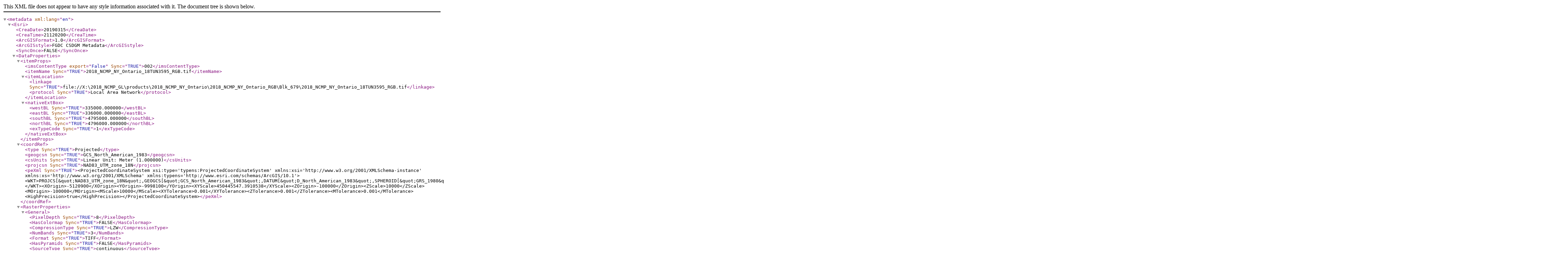

--- FILE ---
content_type: text/xml;
request_url: https://coastalimagery.blob.core.windows.net/digitalcoast/LakeOntarioNY_2018_9246/2018_NCMP_NY_Ontario_18TUN3595_RGB.tif.xml
body_size: 21821
content:
<metadata xml:lang="en"><Esri><CreaDate>20190315</CreaDate><CreaTime>21120200</CreaTime><ArcGISFormat>1.0</ArcGISFormat><ArcGISstyle>FGDC CSDGM Metadata</ArcGISstyle><SyncOnce>FALSE</SyncOnce><DataProperties><itemProps><imsContentType export="False" Sync="TRUE">002</imsContentType><itemName Sync="TRUE">2018_NCMP_NY_Ontario_18TUN3595_RGB.tif</itemName><itemLocation><linkage Sync="TRUE">file://X:\2018_NCMP_GL\products\2018_NCMP_NY_Ontario\2018_NCMP_NY_Ontario_RGB\Blk_679\2018_NCMP_NY_Ontario_18TUN3595_RGB.tif</linkage><protocol Sync="TRUE">Local Area Network</protocol></itemLocation><nativeExtBox><westBL Sync="TRUE">335000.000000</westBL><eastBL Sync="TRUE">336000.000000</eastBL><southBL Sync="TRUE">4795000.000000</southBL><northBL Sync="TRUE">4796000.000000</northBL><exTypeCode Sync="TRUE">1</exTypeCode></nativeExtBox></itemProps><coordRef><type Sync="TRUE">Projected</type><geogcsn Sync="TRUE">GCS_North_American_1983</geogcsn><csUnits Sync="TRUE">Linear Unit: Meter (1.000000)</csUnits><projcsn Sync="TRUE">NAD83_UTM_zone_18N</projcsn><peXml Sync="TRUE">&lt;ProjectedCoordinateSystem xsi:type='typens:ProjectedCoordinateSystem' xmlns:xsi='http://www.w3.org/2001/XMLSchema-instance' xmlns:xs='http://www.w3.org/2001/XMLSchema' xmlns:typens='http://www.esri.com/schemas/ArcGIS/10.1'&gt;&lt;WKT&gt;PROJCS[&amp;quot;NAD83_UTM_zone_18N&amp;quot;,GEOGCS[&amp;quot;GCS_North_American_1983&amp;quot;,DATUM[&amp;quot;D_North_American_1983&amp;quot;,SPHEROID[&amp;quot;GRS_1980&amp;quot;,6378137.0,298.257222101]],PRIMEM[&amp;quot;Greenwich&amp;quot;,0.0],UNIT[&amp;quot;Degree&amp;quot;,0.0174532925199433]],PROJECTION[&amp;quot;Transverse_Mercator&amp;quot;],PARAMETER[&amp;quot;false_easting&amp;quot;,500000.0],PARAMETER[&amp;quot;false_northing&amp;quot;,0.0],PARAMETER[&amp;quot;central_meridian&amp;quot;,-75.0],PARAMETER[&amp;quot;scale_factor&amp;quot;,0.9996],PARAMETER[&amp;quot;latitude_of_origin&amp;quot;,0.0],UNIT[&amp;quot;Meter&amp;quot;,1.0]]&lt;/WKT&gt;&lt;XOrigin&gt;-5120900&lt;/XOrigin&gt;&lt;YOrigin&gt;-9998100&lt;/YOrigin&gt;&lt;XYScale&gt;450445547.3910538&lt;/XYScale&gt;&lt;ZOrigin&gt;-100000&lt;/ZOrigin&gt;&lt;ZScale&gt;10000&lt;/ZScale&gt;&lt;MOrigin&gt;-100000&lt;/MOrigin&gt;&lt;MScale&gt;10000&lt;/MScale&gt;&lt;XYTolerance&gt;0.001&lt;/XYTolerance&gt;&lt;ZTolerance&gt;0.001&lt;/ZTolerance&gt;&lt;MTolerance&gt;0.001&lt;/MTolerance&gt;&lt;HighPrecision&gt;true&lt;/HighPrecision&gt;&lt;/ProjectedCoordinateSystem&gt;</peXml></coordRef><RasterProperties><General><PixelDepth Sync="TRUE">8</PixelDepth><HasColormap Sync="TRUE">FALSE</HasColormap><CompressionType Sync="TRUE">LZW</CompressionType><NumBands Sync="TRUE">3</NumBands><Format Sync="TRUE">TIFF</Format><HasPyramids Sync="TRUE">FALSE</HasPyramids><SourceType Sync="TRUE">continuous</SourceType><PixelType Sync="TRUE">unsigned integer</PixelType><NoDataValue Sync="TRUE"></NoDataValue></General></RasterProperties></DataProperties><scaleRange><minScale>150000000</minScale><maxScale>5000</maxScale></scaleRange><SyncDate>20190315</SyncDate><SyncTime>21120200</SyncTime><ModDate>20190315</ModDate><ModTime>21120200</ModTime></Esri><mdLang><languageCode value="eng"/><countryCode value="USA" Sync="TRUE"></countryCode></mdLang><mdChar><CharSetCd value="004"/></mdChar><mdHrLv><ScopeCd value="005"/></mdHrLv><mdContact><rpOrgName>JALBTCX</rpOrgName><role><RoleCd value="010"/></role><displayName>unknown</displayName><rpCntInfo><cntAddress><delPoint>Kiln, MS</delPoint></cntAddress></rpCntInfo><displayName>JALBTCX</displayName></mdContact><mdDateSt Sync="TRUE">20190315</mdDateSt><distInfo><distributor><distorOrdPrc><resFees>Requests for large amounts of data are shipped on an external hard drive. Costs include the shipping cost to return the hard drive to JALBTCX.</resFees></distorOrdPrc><distorCont><rpOrgName>JALBTCX</rpOrgName><rpPosName>Data Production Manager</rpPosName><role><RoleCd value="007"/></role><rpCntInfo><cntAddress addressType="both"><delPoint>7225 Stennis Airport Rd., STE 100</delPoint><city>Kiln</city><adminArea>MS</adminArea><postCode>39556</postCode><eMailAdd>JALBTCX@usace.army.mil</eMailAdd><country>US</country></cntAddress><cntPhone><voiceNum>228-252-1131</voiceNum><faxNum>228-252-1123</faxNum><voiceNum>228-252-1121</voiceNum></cntPhone><cntHours>8 am - 5 pm Monday through Friday</cntHours></rpCntInfo><displayName>JALBTCX</displayName></distorCont><distorFormat><formatName>IMG</formatName><fileDecmTech>no compression applied</fileDecmTech><formatInfo>spectral raster data</formatInfo></distorFormat></distributor><distFormat><formatName Sync="TRUE">Raster Dataset</formatName></distFormat></distInfo><dataIdInfo><idPurp>These data were collected as a part of the National Coastal Mapping Program (NCMP) to obtain imagery of conditions of the beach and near shore.</idPurp><idAbs>&lt;DIV STYLE="text-align:Left;"&gt;&lt;DIV&gt;&lt;DIV&gt;&lt;P&gt;&lt;SPAN&gt;The mosaic image contained in this file is comprised of multiple true color (RGB) images that were collected by the Coastal Zone Mapping and Imaging Lidar (CZMIL) system along the shoreline of New York. CZMIL integrates a lidar sensor with topographic and bathymetric capabilities, a Phase One iXU1000RS Digital camera, and a Itres' CASI-1500 hyperspectral imager on a single remote sensing platform for use in coastal mapping and charting activities. The PhaseOne camera imagery was collected at an altitude of 2000m with a ground swath of 2000m and delivered with a resolution of 20cm ground sample distance (GSD). Native PhaseOne imagery data is not generally in a format accessible to most Geographic Information Systems (GIS). Specialized in-house and commercial software packages process the imagery data into GIS-compatible products for visualization and further analysis. Horizontal positions, projected in Universal Transverse Mercator (UTM), are referenced to the North American Datum of 1983 (NAD83 2011). Vertical positions are referenced to the NAD83 ellipsoid. Individual image frames have been rectified and mosaicked into blocks commensurate with the collection blocks. Delivered data has been clipped to boundaries of Military Grid Reference System (MGRS). The data file naming convention is based on the year, project, area name, clip boundary, and product type. These file have been separated and delivered by JALBTCX collection blocks. An example file name is "2018_NCMP_NY_Ontario_18TUN3394_RGB.tif", where 2018 is the year of data collection, NCMP_PostFlorence is the Effort under which data were collected, NY is the area of data collection, the associated MGRS grid, and "RGB" is the product type. In rare cases file names may include whether data was collected at a nominal range of high tide (HT) or low tide (LT). The supplementary files are of the same name.&lt;/SPAN&gt;&lt;/P&gt;&lt;/DIV&gt;&lt;/DIV&gt;&lt;/DIV&gt;</idAbs><idCitation><resTitle Sync="TRUE">2018_NCMP_NY_Ontario_18TUN3595_RGB.tif</resTitle><presForm><fgdcGeoform>raster digital data</fgdcGeoform><PresFormCd value="005"/></presForm><citRespParty><rpOrgName>U.S. Army Corps of Engineers (USACE), JALBTCX (Joint Airborne Lidar Bathymetry Technical Center of eXpertise)</rpOrgName><role><RoleCd value="006"/></role></citRespParty><citRespParty><rpOrgName>JALBTCX</rpOrgName><role><RoleCd value="010"/></role><displayName>unknown</displayName><rpCntInfo><cntAddress><delPoint>Kiln, MS</delPoint></cntAddress></rpCntInfo></citRespParty></idCitation><searchKeys><keyword>VERTICAL LOCATION &gt; LAND SURFACE</keyword><keyword>oceans</keyword><keyword>Bathymetry</keyword><keyword>Topography</keyword><keyword>Classified LAS</keyword><keyword>VERTICAL LOCATION &gt; SEA FLOOR</keyword><keyword>OCEANS &gt; BATHYMETRY/SEAFLOOR TOPOGRAPHY &gt; SEAFLOOR TOPOGRAPHY</keyword><keyword>OCEANS &gt; BATHYMETRY/SEAFLOOR TOPOGRAPHY &gt; BATHYMETRY</keyword><keyword>EARTH SCIENCE &gt; OCEANS &gt;COASTAL PROCESSES &gt; COASTAL ELEVATION</keyword><keyword>Joint Airborne Lidar Bathymetry Technical Center of eXpertise (JALBTCX)</keyword><keyword>SOLID EARTH &gt; GEOMORPHOLOGY &gt; COASTAL LANDFORMS/PROCESSES</keyword><keyword>imageryBaseMapsEarthCover</keyword><keyword>imageryBaseMapsEarthCover</keyword><keyword>elevation</keyword><keyword>Mobile District</keyword><keyword>United States</keyword><keyword>LIDAR &gt; LIGHT DETECTION AND RANGING</keyword><keyword>location</keyword><keyword>DOD/USARMY/USACE/SAM/MOBILE/OPJ/JALBTCX &gt; Department of Defense</keyword><keyword>United States Army</keyword><keyword>United States Army Corps of Engineers</keyword><keyword>Mobile District</keyword><keyword>Spatial Data Branch</keyword><keyword>Joint Airborne Lidar Bathymetry Technical Center of Expertise</keyword><keyword>IWG-OCM</keyword><keyword>OCEANS &gt; COASTAL PROCESSES &gt; COASTAL ELEVATION</keyword><keyword>LAND SURFACE &gt; TOPOGRAPHY&gt; TERRAIN ELEVATION</keyword><keyword>HUMAN DIMENSIONS &gt; LAND USE/LAND COVER &gt; LAND USE CLASSES</keyword><keyword>National Coastal Mapping Program (NCMP)</keyword><keyword>elevation</keyword><keyword>New York</keyword><keyword>U.S. Army Corps of Engineers (USACE)</keyword><keyword>Coastal Zone Mapping Imaging Lidar (CZMIL)</keyword></searchKeys><resConst><Consts><useLimit>&lt;DIV STYLE="text-align:Left;"&gt;&lt;DIV&gt;&lt;DIV&gt;&lt;P&gt;&lt;SPAN&gt;These data depict the imagery at the time of the survey and are only accurate for that time. Acknowledgement of the Joint Airborne Lidar Bathymetry Technical Center of eXpertise (JALBTCX) would be appreciated in any publications or derived products. These data have been developed from the best available sources. Although efforts have been made to ensure that the data are accurate and reliable, errors and variable conditions originating from physical sources used to develop the data may be reflected in the data supplied. Users must be aware of these conditions and bear responsibility for the appropriate use of the information with respect to possible errors, scale, resolution, rectification, positional accuracy, development methodology, time period, environmental and climatic conditions and other circumstances specific to these data. The user is responsible for understanding the accuracy limitations of the data provided herein. The burden for determining fitness for use lies entirely with the user. The user should refer to the accompanying metadata notes for a description of the data and data development procedures.&lt;/SPAN&gt;&lt;/P&gt;&lt;/DIV&gt;&lt;/DIV&gt;&lt;/DIV&gt;</useLimit><useLimit>&lt;DIV STYLE="text-align:Left;"&gt;&lt;DIV&gt;&lt;DIV&gt;&lt;P&gt;&lt;SPAN&gt;These data have been developed from the best available sources. Although efforts have been made to ensure that the data are accurate and reliable, errors and variable conditions originating from physical sources used to develop the data may be reflected in the data supplied. Users must be aware of these conditions and bear responsibility for the appropriate use of the information with respect to possible errors, scale, resolution, rectification, positional accuracy, development methodology, time period, environmental and climatic conditions and other circumstances specific to these data. The user is responsible for understanding the accuracy limitations of the data provided herein. The burden for determining fitness for use lies entirely with the user. The user should refer to the accompanying metadata notes for a description of the data and data development procedures.&lt;/SPAN&gt;&lt;/P&gt;&lt;/DIV&gt;&lt;/DIV&gt;&lt;/DIV&gt;</useLimit></Consts></resConst><themeKeys><thesaName><resTitle>GCMD Earth Sciences Keywords v7</resTitle></thesaName><keyword>OCEANS &gt; BATHYMETRY/SEAFLOOR TOPOGRAPHY &gt; SEAFLOOR TOPOGRAPHY</keyword><keyword>OCEANS &gt; BATHYMETRY/SEAFLOOR TOPOGRAPHY &gt; BATHYMETRY</keyword><keyword>EARTH SCIENCE &gt; OCEANS &gt;COASTAL PROCESSES &gt; COASTAL ELEVATION</keyword><keyword>SOLID EARTH &gt; GEOMORPHOLOGY &gt; COASTAL LANDFORMS/PROCESSES</keyword><keyword>OCEANS &gt; COASTAL PROCESSES &gt; COASTAL ELEVATION</keyword><keyword>LAND SURFACE &gt; TOPOGRAPHY&gt; TERRAIN ELEVATION</keyword><keyword>HUMAN DIMENSIONS &gt; LAND USE/LAND COVER &gt; LAND USE CLASSES</keyword></themeKeys><themeKeys><thesaName><resTitle>ISO 19115 Topic Categories</resTitle></thesaName><keyword>imageryBaseMapsEarthCover</keyword><keyword>location</keyword><keyword>elevation</keyword></themeKeys><themeKeys><keyword>Bathymetry</keyword><keyword>Topography</keyword><keyword>Imagery</keyword><keyword>Classified LAS</keyword><keyword>Joint Airborne Lidar Bathymetry Technical Center of eXpertise (JALBTCX)</keyword><keyword>Mobile District</keyword><keyword>IWG-OCM</keyword><keyword>National Coastal Mapping Program (NCMP)</keyword><keyword>U.S. Army Corps of Engineers (USACE)</keyword><keyword>Coastal Zone Mapping Imaging Lidar (CZMIL)</keyword></themeKeys><themeKeys><thesaName><resTitle>ISO 19115 Topic Category</resTitle></thesaName><keyword>oceans</keyword><keyword>imageryBaseMapsEarthCover</keyword><keyword>elevation</keyword></themeKeys><themeKeys><thesaName><resTitle>GCMD Data Center Keywords v7</resTitle></thesaName><keyword>DOD/USARMY/USACE/SAM/MOBILE/OPJ/JALBTCX &gt; Department of Defense</keyword><keyword>United States Army</keyword><keyword>United States Army Corps of Engineers</keyword><keyword>Mobile District</keyword><keyword>Spatial Data Branch</keyword><keyword>Joint Airborne Lidar Bathymetry Technical Center of Expertise</keyword></themeKeys><themeKeys><thesaName><resTitle>GCMD Instrument Keywords v7</resTitle></thesaName><keyword>LIDAR &gt; LIGHT DETECTION AND RANGING</keyword><keyword>PASSIVE REMOTE SENSING &gt; PHOTON/OPTICAL DETECTORS &gt; CAMERAS</keyword></themeKeys><placeKeys><thesaName><resTitle>GCMD Location Keywords v7</resTitle></thesaName><keyword>VERTICAL LOCATION &gt; LAND SURFACE</keyword><keyword>VERTICAL LOCATION &gt; SEA FLOOR</keyword></placeKeys><placeKeys><thesaName><resTitle>Geographic Names Information System</resTitle></thesaName><keyword>United States</keyword><keyword>New York</keyword></placeKeys><dataLang><languageCode value="eng"/><countryCode value="USA" Sync="TRUE"></countryCode></dataLang><dataChar><CharSetCd value="004"/></dataChar><envirDesc Sync="TRUE">Microsoft Windows 7 Version 6.1 (Build 7601) Service Pack 1; Esri ArcGIS 10.2.2.3552</envirDesc><idStatus><ProgCd value="001"/></idStatus><dataExt><geoEle><GeoBndBox><westBL>-82.7</westBL><eastBL>-79.572</eastBL><southBL>24.175</southBL><northBL>30.88</northBL></GeoBndBox></geoEle></dataExt><dataExt><exDesc>ground condition</exDesc><tempEle><TempExtent><exTemp><TM_Period><tmBegin>2018-09-13T19:22:00</tmBegin><tmEnd>2018-09-13T19:54:00</tmEnd></TM_Period></exTemp></TempExtent></tempEle><geoEle/></dataExt><idPoC><rpOrgName>JALBTCX</rpOrgName><rpPosName>Data Production Manager</rpPosName><role><RoleCd value="007"/></role><rpCntInfo><cntAddress addressType="both"><delPoint>7225 Stennis Airport Rd., STE 100</delPoint><city>Kiln</city><adminArea>MS</adminArea><postCode>39556</postCode><eMailAdd>JALBTCX@usace.army.mil</eMailAdd><country>US</country></cntAddress><cntPhone><voiceNum>228-252-1131</voiceNum><faxNum>228-252-1123</faxNum><voiceNum>228-252-1121</voiceNum></cntPhone><cntHours>8 am - 5 pm Monday through Friday</cntHours></rpCntInfo></idPoC><idPoC><rpOrgName>JALBTCX</rpOrgName><role><RoleCd value="010"/></role><displayName>unknown</displayName><rpCntInfo><cntAddress><delPoint>Kiln, MS</delPoint></cntAddress></rpCntInfo><displayName>JALBTCX</displayName></idPoC><resMaint><maintFreq><MaintFreqCd value="009"/></maintFreq></resMaint><resConst><LegConsts><useLimit>These data have been developed from the best available sources. Although efforts have been made to ensure that the data are accurate and reliable, errors and variable conditions originating from physical sources used to develop the data may be reflected in the data supplied. Users must be aware of these conditions and bear responsibility for the appropriate use of the information with respect to possible errors, scale, resolution, rectification, positional accuracy, development methodology, time period, environmental and climatic conditions and other circumstances specific to these data. The user is responsible for understanding the accuracy limitations of the data provided herein. The burden for determining fitness for use lies entirely with the user. The user should refer to the accompanying metadata notes for a description of the data and data development procedures.</useLimit></LegConsts></resConst><tpCat><TopicCatCd value="006"/></tpCat><tpCat><TopicCatCd value="007"/></tpCat><tpCat><TopicCatCd value="013"/></tpCat><tpCat><TopicCatCd value="014"/></tpCat><spatRpType><SpatRepTypCd value="002" Sync="TRUE"></SpatRepTypCd></spatRpType><dataExt><geoEle><GeoBndBox esriExtentType="search"><exTypeCode Sync="TRUE">1</exTypeCode><westBL Sync="TRUE">-77.034189</westBL><eastBL Sync="TRUE">-77.021570</eastBL><northBL Sync="TRUE">43.298964</northBL><southBL Sync="TRUE">43.289746</southBL></GeoBndBox></geoEle></dataExt></dataIdInfo><mdMaint><maintFreq><MaintFreqCd value="011"/></maintFreq><maintCont><rpOrgName>JALBTCX</rpOrgName><role><RoleCd value="010"/></role><displayName>unknown</displayName><rpCntInfo><cntAddress><delPoint>Kiln, MS</delPoint></cntAddress></rpCntInfo><displayName>JALBTCX</displayName></maintCont></mdMaint><dqInfo><dqScope><scpLvl><ScopeCd value="005"/></scpLvl></dqScope><report type="DQConcConsis"><measDesc>During inspection and QC of the true color imagery data, flightline to flightline accuracies met the CZMIL sensor specifications.</measDesc></report><report type="DQCompOm"><measDesc>This data set covers the spatial extent of true color imagery data obtained during this survey.</measDesc></report><report type="DQQuanAttAcc"><measDesc>These data are not attributed.</measDesc><evalMethDesc>These data are not attributed.</evalMethDesc><measResult><QuanResult><quanVal>None</quanVal></QuanResult></measResult></report><report type="DQAbsExtPosAcc" dimension="horizontal"><measDesc>The data positions were obtained using post processed Direct Georeference PPK methods. The horizontal accuracy of the true color imagery operation is 12.2cm at 95% Confidence Level with typical RMSE is 7.1cm.  Gross offsets in imagery data may be due to DEM affects or unforseen timing offsets caused by missed or unknown camera trigger times.</measDesc></report><dataLineage><prcStep><stepDesc>These data were collected using a PhaseOne iXU1000RS Digital Camera owned Teledyne Optech and on loan to the USACE Army Corps of Engineers Joint Airborne Lidar Bathymetry Technical Center of eXpertise (JALBTCX) and operated through contract with Woolpert, INC.  The PhaseOne is a high quality, 100MP digital frame camera.  All raw data streams were transferred to the office for downloading and processing.  PhaseOne's COPE software was used to develop and in some cases color-balance the raw data into unrectified true color TIFF format images.  All Iimage timing, position and rotational information was stored in Exterior Orientation (EO) file.  The EO file along with the developed JPG or TIFF images and CZMIL Lidar based DEM were ingested into SimActive Correletor 3D. "SimActive’s Correlator3D™ software is a patented end-to-end photogrammetry solution for the generation of high-quality geospatial data from satellite and aerial imagery, including UAVs. Correlator3D™ performs aerial triangulation (AT) and produces dense digital surface models (DSM), digital terrain models (DTM), point clouds, orthomosaics and vectorized 3D features. Powered by GPU technology and multi-core CPUs, Correlator3D™ ensures matchless processing power to support rapid production of large datasets." Correlator 3D uses computer vision algorithms to refine the positional and rotational information of each frame relative to the surrouding frames. The result is a seamless, accurate, color balanced and tiled image mosaic.  Tiles were generated from MGRS grids.  The final mosaics were QA/QC ArcMAP with ground control points where available.  </stepDesc><stepDateTm>2018-08-31T00:00:00</stepDateTm></prcStep></dataLineage></dqInfo><mdHrLvName Sync="TRUE">dataset</mdHrLvName><refSysInfo><RefSystem><refSysID><identCode code="0" Sync="TRUE"></identCode></refSysID></RefSystem></refSysInfo><spatRepInfo><Georect><cellGeo><CellGeoCd Sync="TRUE" value="002"></CellGeoCd></cellGeo><numDims Sync="TRUE">2</numDims><tranParaAv Sync="TRUE">1</tranParaAv><chkPtAv Sync="TRUE">0</chkPtAv><cornerPts><pos Sync="TRUE">335000.000000 4795000.000000</pos></cornerPts><cornerPts><pos Sync="TRUE">335000.000000 4796000.000000</pos></cornerPts><cornerPts><pos Sync="TRUE">336000.000000 4796000.000000</pos></cornerPts><cornerPts><pos Sync="TRUE">336000.000000 4795000.000000</pos></cornerPts><centerPt><pos Sync="TRUE">335500.000000 4795500.000000</pos></centerPt><axisDimension type="002"><dimSize Sync="TRUE">5000</dimSize><dimResol><value Sync="TRUE" uom="Meter">0.200000</value></dimResol></axisDimension><axisDimension type="001"><dimSize Sync="TRUE">5000</dimSize><dimResol><value Sync="TRUE" uom="Meter">0.200000</value></dimResol></axisDimension><ptInPixel><PixOrientCd Sync="TRUE" value="001"></PixOrientCd></ptInPixel></Georect></spatRepInfo><contInfo><ImgDesc><contentTyp><ContentTypCd Sync="TRUE" value="001"></ContentTypCd></contentTyp><covDim><Band><dimDescrp Sync="TRUE">Band_1</dimDescrp><bitsPerVal Sync="TRUE">8</bitsPerVal><valUnit><UOM type="length"></UOM></valUnit></Band><Band><dimDescrp Sync="TRUE">Band_2</dimDescrp><bitsPerVal Sync="TRUE">8</bitsPerVal><valUnit><UOM type="length"></UOM></valUnit></Band><Band><dimDescrp Sync="TRUE">Band_3</dimDescrp><bitsPerVal Sync="TRUE">8</bitsPerVal><valUnit><UOM type="length"></UOM></valUnit></Band></covDim></ImgDesc></contInfo></metadata>
